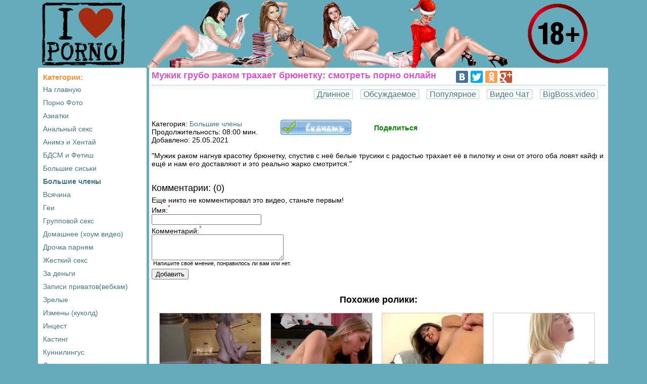

--- FILE ---
content_type: text/html; charset=windows-1251
request_url: https://asporno.info/show/50048.html
body_size: 4857
content:
<!DOCTYPE html PUBLIC "-//W3C//DTD XHTML 1.0 Transitional//EN" "http://www.w3.org/TR/xhtml1/DTD/xhtml1-transitional.dtd">
<html xmlns="http://www.w3.org/1999/xhtml">
<head>
<meta name="viewport" content="width=device-width, maximum-scale=1.0">
<meta http-equiv="Content-Type" content="text/html; charset=windows-1251">
<title>Мужик грубо раком трахает брюнетку</title>
<meta name="keywords" content="грубо раком, трахает раком, секс с брюнеткой, жестко в пизду">
<meta name="description" content="Мужик раком нагнув красотку брюнетку, спустив с неё белые трусики с радостью трахает её в пилотку и они от этого оба ловят кайф и ещё и нам его доставляют и это реально жарко смотрится.">
<base href="https://asporno.info/">
<link href="https://asporno.info/static/style.css?181020192342" rel="stylesheet" type="text/css">
<link rel="shortcut icon" href="https://asporno.info/favicon.ico" type="image/x-icon">
<link rel="dns-prefetch" href="https://img.asporno.info">
<link rel="preconnect" href="https://img.asporno.info">
</head>
<body>
<div class="fixed">
	<div class="sitelogo">
		<a href="https://asporno.info/new/"><img src="https://asporno.info/images/sitelogo-ny.jpg" alt="AsPorno.info" width="100%" /></a>
	</div>
	<div class="left-side">
		 
		<div class="content-table">
			<div class="hd">Категории:</div>
			<div class="padt3 cat">
				<div><a href="https://asporno.info/new/" title="На главную">На главную</a></div>				<div><a href="https://devonki.sex/new/">Порно Фото</a></div>
								<div><a href="aziatskoe-porno.html" >Азиатки</a></div>
								<div><a href="analniy-seks.html" >Анальный секс</a></div>
								<div><a href="anime-and-hentai.html" >Анимэ и Хентай</a></div>
								<div><a href="bdsm.html" >БДСМ и Фетиш</a></div>
								<div><a href="boobs.html" >Большие сиськи</a></div>
								<div><a href="chlen.html"  class="sd">Большие члены</a></div>
								<div><a href="vsyachina.html" >Всячина</a></div>
								<div><a href="gey-porno.html" >Геи</a></div>
								<div><a href="gruppovoy-seks.html" >Групповой секс</a></div>
								<div><a href="domashnee-porno.html" >Домашнее (хоум видео)</a></div>
								<div><a href="drochka-parnyam.html" >Дрочка парням</a></div>
								<div><a href="zhestkoe-porno.html" >Жесткий секс</a></div>
								<div><a href="za-dengi.html" >За деньги</a></div>
								<div><a href="zapisi-privatov.html" >Записи приватов(вебкам)</a></div>
								<div><a href="zrelie.html" >Зрелые</a></div>
								<div><a href="izmeni-(kukold).html" >Измены (куколд)</a></div>
								<div><a href="intsest.html" >Инцест</a></div>
								<div><a href="kasting.html" >Кастинг</a></div>
								<div><a href="kuni-lingus.html" >Куннилингус</a></div>
								<div><a href="raznoe.html" >Легкая эротика</a></div>
								<div><a href="lesbiyanki.html" >Лесбиянки</a></div>
								<div><a href="masturbatsiya.html" >Мастурбация</a></div>
								<div><a href="s-negrami.html" >Межрассовое</a></div>
								<div><a href="blow-job.html" >Минет</a></div>
								<div><a href="molodue.html" >Молодые 18+</a></div>
								<div><a href="multiki.html" >Мультики</a></div>
								<div><a href="nalitso.html" >На лицо</a></div>
								<div><a href="ot-pervogo-litsa.html" >От первого лица</a></div>
								<div><a href="vintage.html" >Ретро порно</a></div>
								<div><a href="rus-porno.html" >Русский секс</a></div>
								<div><a href="seks-s-beremennimi.html" >Секс с беременными</a></div>
								<div><a href="porno-s-tolstimi.html" >Секс с толстыми</a></div>
								<div><a href="only-girls.html" >Соло девушек</a></div>
								<div><a href="fetish.html" >Фетиш</a></div>
								<div><a href="fisting.html" >Фистинг</a></div>
							</div>
		</div>
					</div>	
	
	<div class="main-side">
		<div class="fl-left">
			<div><h1 class="hd2">Мужик грубо раком трахает брюнетку: смотреть порно онлайн</h1></div>
			<div><script type="text/javascript" src="//yastatic.net/share/share.js" charset="utf-8"></script>
<div class="yashare-auto-init" data-yashareL10n="ru" data-yashareType="big" data-yashareQuickServices="vkontakte,facebook,twitter,odnoklassniki,gplus" data-yashareTheme="counter"></div></div>
		</div>	
		<div class="clear"></div>
		
		<div class="padt3">
			<div id="compan">
				<div><a href="https://bigboss.video" rel="sponsored">BigBoss.video</a></div>
				<div><a href="./promo/" rel="nofollow">Видео Чат</a></div>
												<div><a href="https://asporno.info/vid/pop.html">Популярное</a></div>
								<div><a href="https://asporno.info/vid/comments.html">Обсуждаемое</a></div>
								<div><a href="https://asporno.info/vid/enduring.html">Длинное</a></div>
											</div>
			<div class="clear"></div>
		</div>
<div class="padt8">
		<div id="videoplayer"></div>
	<script>
	function InitPlayer() {	
		jwplayer.key="70uxhvwucQuAdwWzlzbV8jLqmDpk4PkOD8lWyQ==";
		var SITE_URL = 'https://asporno.info/';
		var vlink = '';
		var cs = getvideourl('aHR0cDovL2NkbjYudmlkczY5LmNvbS8=');		var VideoURL = getvideourl('dmlkZW8vNTEvMS81MDA0OC81MDA0OC5tcDQ=');
		var VideoURL = cs + VideoURL;
		var ImageURL = 'https://img.asporno.info/preview/51/1/50048/preview.jpg';
		var VTitle = '&starf; AsPorno.info';
		
		jwplayer("videoplayer").setup({
			file: VideoURL,
			image: ImageURL,
			width: '99%',
			//~ height: '480',
			"skin": {
				"name": 'bekle',
			},
			"sharing": {
				"link": vlink,
			},
			aspectratio: '16:9',
			title: VTitle,
			//~ autostart: true,
			"stretching": "uniform", // fill, exactfit. uniform
			//~ "preload": "auto",
			"sharing": {
				"sites": ["googleplus","facebook","twitter"]
			}
		});
		
	}
	</script>
		<div class="video-data">
		<div>
			Категория: <a href="https://asporno.info/chlen.html">Большие члены</a> <br /> 
			Продолжительноcть: 08:00 мин.<br />
			Добавлено: 25.05.2021
		</div>
		<div><a href="https://asporno.info/download/50048.html" title="Скачать 0 байт" class="s15 dl b"><img src="./images/skachat.jpg" alt="Скачать" /></a></div>
		<div class="padt8"><a href="javascript: show_hide('_invite');" class="s14 b green" rel="nofollow">Поделиться</a></div>
			</div>
	<div class="clear"></div>
	<center>
</center>
	<div>
		<div class="ac s12" id="_invite" style="display: none;">
						Скинь ссылочку друзьям:<input type="text" size="100" value="https://asporno.info/show/50048.html" />
		</div>
		<div class="padt15 padb15 s14">"Мужик раком нагнув красотку брюнетку, спустив с неё белые трусики с радостью трахает её в пилотку и они от этого оба ловят кайф и ещё и нам его доставляют и это реально жарко смотрится."</div>
	</div>
	
	<a name="comment"></a>
<div class="s18 padt15 orange">Комментарии: (0)</div>
<div class="padt5"><noindex>Еще никто не комментировал это видео, станьте первым!</noindex></div><div id="_comment_block">
	<form action="" method="post" name="form">
			
		<div>Имя:<sup class="mandatory">*</sup></div>
	<div><table border="0" cellpadding="0" cellspacing="0"><tr><td style="padding: 0px;"><input class="form" size="25" name="name" type="text" /></td><td></td></tr></table></div>
		<div>Комментарий:<sup class="mandatory">*</sup></div>
	<div><table border="0" cellpadding="0" cellspacing="0"><tr><td style="padding: 0px;"><textarea class="form" cols="30" rows="3" id="_form_text" name="text"></textarea><div class="padl3 s11">Напишите своё мнение, понравилось ли вам или нет.</div></td><td></td></tr></table></div>
		
	<div class="padt5"><input type="submit" value="Добавить" /></div>

	</form>
</div>

<div class="padt5">
	</div> </div>	

<div class="padt25">
	<div class="s18 b ac">Похожие ролики:</div>
	
	<div>
				<div class="thumbs">
						<div class="vidprev">
				<div><a href="https://asporno.info/show/50800.html"><img src="https://img.asporno.info/preview/51/9/50800/17_q85.jpg" alt="Молодую телку жестко трахают в рот и писю" class="vthmb" /></a></div>
				<div class="padt3"><a href="https://asporno.info/show/50800.html" title="Молодую телку жестко трахают в рот и писю">Молодую телку жестко трахают в рот и писю</a></div>
			</div>
						<div class="vidprev">
				<div><a href="https://asporno.info/show/46881.html"><img src="https://img.asporno.info/preview/47/9/46881/10_q85.jpg" alt="Худая телочка позволила парню хорошенько потрахать себя" class="vthmb" /></a></div>
				<div class="padt3"><a href="https://asporno.info/show/46881.html" title="Худая телочка позволила парню хорошенько потрахать себя">Худая телочка позволила парню хорошенько потрахать себя</a></div>
			</div>
						<div class="vidprev">
				<div><a href="https://asporno.info/show/46598.html"><img src="https://img.asporno.info/preview/47/6/46598/19_q85.jpg" alt="Красотка раком стоя, получает удовольствие от секса" class="vthmb" /></a></div>
				<div class="padt3"><a href="https://asporno.info/show/46598.html" title="Красотка раком стоя, получает удовольствие от секса">Красотка раком стоя, получает удовольствие от секса</a></div>
			</div>
						<div class="vidprev">
				<div><a href="https://asporno.info/show/43751.html"><img src="https://img.asporno.info/preview/44/8/43751/16_q85.jpg" alt="Белокурая наездница страстно стонет на большом члене парня" class="vthmb" /></a></div>
				<div class="padt3"><a href="https://asporno.info/show/43751.html" title="Белокурая наездница страстно стонет на большом члене парня">Белокурая наездница страстно стонет на большом члене парня</a></div>
			</div>
						<div class="vidprev">
				<div><a href="https://asporno.info/show/41856.html"><img src="https://img.asporno.info/preview/42/9/41856/21_q85.jpg" alt="Молодую шлюшку в два ствола и в обе дырки ебут мужики" class="vthmb" /></a></div>
				<div class="padt3"><a href="https://asporno.info/show/41856.html" title="Молодую шлюшку в два ствола и в обе дырки ебут мужики">Молодую шлюшку в два ствола и в обе дырки ебут мужики</a></div>
			</div>
						<div class="vidprev">
				<div><a href="https://asporno.info/show/50020.html"><img src="https://img.asporno.info/preview/51/1/50020/4_q85.jpg" alt="Мужик снял как его хер сосет роскошная шлюшка" class="vthmb" /></a></div>
				<div class="padt3"><a href="https://asporno.info/show/50020.html" title="Мужик снял как его хер сосет роскошная шлюшка">Мужик снял как его хер сосет роскошная шлюшка</a></div>
			</div>
						<div class="vidprev">
				<div><a href="https://asporno.info/show/46522.html"><img src="https://img.asporno.info/preview/47/6/46522/18_q85.jpg" alt="Жаркая парочка трахается на полу и кайфуют при этом" class="vthmb" /></a></div>
				<div class="padt3"><a href="https://asporno.info/show/46522.html" title="Жаркая парочка трахается на полу и кайфуют при этом">Жаркая парочка трахается на полу и кайфуют при этом</a></div>
			</div>
						<div class="vidprev">
				<div><a href="https://asporno.info/show/46745.html"><img src="https://img.asporno.info/preview/47/8/46745/8_q85.jpg" alt="Негр отлизал блондинке пилотку, после чего поимел её" class="vthmb" /></a></div>
				<div class="padt3"><a href="https://asporno.info/show/46745.html" title="Негр отлизал блондинке пилотку, после чего поимел её">Негр отлизал блондинке пилотку, после чего поимел её</a></div>
			</div>
						<div class="vidprev">
				<div><a href="https://asporno.info/show/43377.html"><img src="https://img.asporno.info/preview/44/4/43377/16_q85.jpg" alt="Мужик снял, как выебал похотливую молодую шлюшку" class="vthmb" /></a></div>
				<div class="padt3"><a href="https://asporno.info/show/43377.html" title="Мужик снял, как выебал похотливую молодую шлюшку">Мужик снял, как выебал похотливую молодую шлюшку</a></div>
			</div>
						<div class="vidprev">
				<div><a href="https://asporno.info/show/49931.html"><img src="https://img.asporno.info/preview/50/10/49931/7_q85.jpg" alt="Негр большим хуем поимел толстую шлюху" class="vthmb" /></a></div>
				<div class="padt3"><a href="https://asporno.info/show/49931.html" title="Негр большим хуем поимел толстую шлюху">Негр большим хуем поимел толстую шлюху</a></div>
			</div>
						<div class="vidprev">
				<div><a href="https://asporno.info/show/45710.html"><img src="https://img.asporno.info/preview/46/8/45710/19_q85.jpg" alt="Горячая, похотливая шлюшка трахается с грузным мужиком" class="vthmb" /></a></div>
				<div class="padt3"><a href="https://asporno.info/show/45710.html" title="Горячая, похотливая шлюшка трахается с грузным мужиком">Горячая, похотливая шлюшка трахается с грузным мужиком</a></div>
			</div>
						<div class="vidprev">
				<div><a href="https://asporno.info/show/50642.html"><img src="https://img.asporno.info/preview/51/7/50642/9_q85.jpg" alt="Негр нашпиговал дырочки красотки своим большим членом" class="vthmb" /></a></div>
				<div class="padt3"><a href="https://asporno.info/show/50642.html" title="Негр нашпиговал дырочки красотки своим большим членом">Негр нашпиговал дырочки красотки своим большим членом</a></div>
			</div>
					</div>
		<div class="clear"></div>
			</div>
</div>

<div class="ac"><a href="https://asporno.info/chlen.html"><img src="https://asporno.info/images/pics/more-video.jpg" width="160px" /></a></div>


		<div class="padt25">
		<div class="s18 b ac">Наши друзья:</div>
		
		<div>
			<div class="thumbs">
								<div class="vidprev">
					<div><a href="https://video.5porno.top/categories/" rel="sponsored"><img src="./images/promo/5porno.pro.jpg" alt="5porno.pro" class="vthmb" /></a></div>
					<div class="padt3"><a href="https://video.5porno.top/categories/" title="5porno.pro">5porno.pro</a></div>
				</div>
								<div class="vidprev">
					<div><a href="https://x.mega-porno.club/categories/" rel="sponsored"><img src="./images/promo/mega-porno.me.jpg" alt="Mega-Porno.me" class="vthmb" /></a></div>
					<div class="padt3"><a href="https://x.mega-porno.club/categories/" title="Mega-Porno.me">Mega-Porno.me</a></div>
				</div>
								<div class="vidprev">
					<div><a href="https://v.bigboss.rodeo/kategorii/" rel="sponsored"><img src="./images/promo/bigboss.video.jpg" alt="BigBoss.video" class="vthmb" /></a></div>
					<div class="padt3"><a href="https://v.bigboss.rodeo/kategorii/" title="BigBoss.video">BigBoss.video</a></div>
				</div>
								<div class="vidprev">
					<div><a href="https://top.mega-xxx.name/categories/" rel="sponsored"><img src="./images/promo/mega-xxx.tv.jpg" alt="Mega-XXX.tv" class="vthmb" /></a></div>
					<div class="padt3"><a href="https://top.mega-xxx.name/categories/" title="Mega-XXX.tv">Mega-XXX.tv</a></div>
				</div>
								<div class="vidprev">
					<div><a href="https://x.5xxx.men" rel="sponsored"><img src="./images/promo/5xxx.org.jpg" alt="5xxx.org" class="vthmb" /></a></div>
					<div class="padt3"><a href="https://x.5xxx.men" title="5xxx.org">5xxx.org</a></div>
				</div>
								<div class="vidprev">
					<div><a href="https://go.rusuchka.top" rel="sponsored"><img src="./images/promo/rusuchka.com.jpg" alt="RuSuchka.com" class="vthmb" /></a></div>
					<div class="padt3"><a href="https://go.rusuchka.top" title="RuSuchka.com">RuSuchka.com</a></div>
				</div>
								<div class="vidprev">
					<div><a href="https://v.4ertik.cam/cat.html" rel="sponsored"><img src="./images/promo/4ertik.tv.jpg" alt="4ertik.TV" class="vthmb" /></a></div>
					<div class="padt3"><a href="https://v.4ertik.cam/cat.html" title="4ertik.TV">4ertik.TV</a></div>
				</div>
								<div class="vidprev">
					<div><a href="https://q.24xxx.men/katu/" rel="sponsored"><img src="./images/promo/24xxx.me.jpg" alt="24xxx.me" class="vthmb" /></a></div>
					<div class="padt3"><a href="https://q.24xxx.men/katu/" title="24xxx.me">24xxx.me</a></div>
				</div>
								<div class="vidprev">
					<div><a href="https://x.checkporno.online" rel="sponsored"><img src="./images/promo/checkporno.com.jpg" alt="CheckPorno.com" class="vthmb" /></a></div>
					<div class="padt3"><a href="https://x.checkporno.online" title="CheckPorno.com">CheckPorno.com</a></div>
				</div>
								<div class="vidprev">
					<div><a href="https://m.24xxxx.win/categories/" rel="sponsored"><img src="./images/promo/24xxx.porn.jpg" alt="24xxx.Porn" class="vthmb" /></a></div>
					<div class="padt3"><a href="https://m.24xxxx.win/categories/" title="24xxx.Porn">24xxx.Porn</a></div>
				</div>
							</div>
			<div class="clear"></div>
		</div>
	</div>

	</div>
	<div class="clear"></div>
	<div class="footer-side" id="footer">
		<div class="copyright">&copy; 2026 <a href="https://asporno.info/new/">asporno.info</a> (.)(.)</div>
		<div class="counter">
			<script type="text/javascript"><!--
document.write("<a href='//www.liveinternet.ru/click' "+
"target=_blank><img src='//counter.yadro.ru/hit?t44.11;r"+
escape(document.referrer)+((typeof(screen)=="undefined")?"":
";s"+screen.width+"*"+screen.height+"*"+(screen.colorDepth?
screen.colorDepth:screen.pixelDepth))+";u"+escape(document.URL)+
";"+Math.random()+
"' alt='' title='LiveInternet' "+
"border='0' width='18' height='18'><\/a>")
//--></script>
		</div>
		<div class="dbinfo">6 o===8</div>
		<div class="contactus">E-mail: <a href="/cdn-cgi/l/email-protection#98effdfaf5f9ebecfdead8f9ebe8f7eaf6f7b6f1f6fef7"><span class="__cf_email__" data-cfemail="611604030c0012150413210012110e130f0e4f080f070e">[email&#160;protected]</span></a></div>
		<div class="clear"></div>
	</div>
</div>
<br /><br />

<script data-cfasync="false" src="/cdn-cgi/scripts/5c5dd728/cloudflare-static/email-decode.min.js"></script><script src="https://asporno.info/static/js/jquery.js?v=1.01" language="javascript"></script>
<script src="https://asporno.info/static/js/scripts.js?v=1.01" language="javascript"></script>
<script src="https://asporno.info/static/js/KernelTeamImageRotator.js?v=1.01" language="javascript"></script>
<script src="https://asporno.info/static/js/main.js?v=1.01" language="javascript"></script>
<script src="https://asporno.info/static/js/play.js?v=1.01" language="javascript"></script>
<script src="https://asporno.info/static/js/../../common/jwplayer/jwplayer.js?v=1.01" language="javascript"></script>

<script defer src="https://static.cloudflareinsights.com/beacon.min.js/vcd15cbe7772f49c399c6a5babf22c1241717689176015" integrity="sha512-ZpsOmlRQV6y907TI0dKBHq9Md29nnaEIPlkf84rnaERnq6zvWvPUqr2ft8M1aS28oN72PdrCzSjY4U6VaAw1EQ==" data-cf-beacon='{"version":"2024.11.0","token":"2d5b50c5754e40b8a2669068b49b50d9","r":1,"server_timing":{"name":{"cfCacheStatus":true,"cfEdge":true,"cfExtPri":true,"cfL4":true,"cfOrigin":true,"cfSpeedBrain":true},"location_startswith":null}}' crossorigin="anonymous"></script>
</body>
</html>

--- FILE ---
content_type: text/css
request_url: https://asporno.info/static/style.css?181020192342
body_size: 1160
content:

html {
    min-height: 100%;
	font-size:16px;
}

body {
	background-color: #66abbb;
	margin:0;
	padding:0;
	color: #000000;
	font-family: tahoma, arial, verdana, sans-serif, Lucida Sans;
	font-size: 14px;
	position: absolute;
	width: 100%;
	min-height: 100%;
	overflow-y:scroll;
}

img { 
	border: none; 
	max-width: 100%; 
    height: auto;
}

/*new*/
.sitelogo { 
	width: 100%;
}

.fixed {
	margin: 0 auto;
	padding: 0px;
	width: 100%;
	max-width: 1130px;	
	height: auto;
	min-height: 800px;
}

.left-side {
	float: left;
	width: 19%;	
	margin-right: 5px;
}
.main-side {
	float: left;
	background-color: #ffffff;
	width: 79.5%;
	padding: 5px;
	-webkit-border-radius: 3px;
	-moz-border-radius: 3px;
	border-radius: 3px;
}
.footer-side {
	background-color: #ffffff;
	margin-top: 0.5%;
	padding: 0.5%;
	-webkit-border-radius: 3px;
	-moz-border-radius: 3px;
	border-radius: 3px;
}

.content-table {
	padding: 5px;
	margin-bottom: 5px;
	background-color: #ffffff;	
	-webkit-border-radius: 3px;
	-moz-border-radius: 3px;
	border-radius: 3px;
	overflow: hidden;
}

.thumbs {
	margin: 0 auto;
	width: 98.8%;
	padding-top: 15px;
}

.thumbs img {
	width: 100%;
	width: 200px;
	height: 149px;
	border: 1px solid #cccccc;
}

.thumbs img:hover {
	border: 1px solid #ffc257;
}

.thumbs div.vidprev {
	float: left;
	width: 200px;
	height: 200px;
	padding-right: 10px;	
	padding-left: 10px;	
	padding-bottom: 20px;	
}

.video-data {
	padding-top: 25px;
	margin: auto;
}
.video-data div {
	float: left;
	padding-right: 45px;
}

.copyright {
	float: left;
}
.counter {
	float: left;
	padding-left: 35px;
}
.dbinfo {
	float: left;
	padding-left: 35px;	
}
.contactus {
	float: left;
	padding-left: 35px;	
}

.clear { clear: both; }

.vat { vertical-align: top; }
.vab { vertical-align: bottom; }
.ac { text-align: center; }
.ar { text-align: right; }

a {
	color: #45747f;
	text-decoration: none;	
}
a:hover {
	text-decoration: underline;	
}

a.red { color: red; }

a.pink {
	color: #ff27de;	
	text-decoration: none;
}
a.pink:hover {
	color: #d701b6;
	text-decoration: underline;
}
a.darkred {
	color: #a92222;	
	text-decoration: none;
}
a.darkred:hover {
	color: #a70404;
	text-decoration: underline;
}

.hd {
	padding-top: 5px;
	padding-left: 5px;
	font-size: 15px;
	color: #f6923c;
	font-weight: bold;
}
h1.hd2, h2.hd2  {
	padding: 0px;
	margin: 0px;
	font-size: 18px;
	color: #d652ca;
	font-weight: bold;
}

.cat div {
	font-size: 14px;
	padding: 5px;
}
.cat div:hover {
	background-color: #ffc257;
}

.sd {
	font-weight: bold	
}

.navi {
	margin: 0 auto;	
	max-width: 800px;
}

.navi div {
	float: left;
	margin: 1px;
	color: #ff02d8;
	font-size: 16px;
	width: 30px;
	height: 20px;
	padding: 1px;
	text-align: center;
	background-color: #f2f9ff;
	border: 1px solid #66abbb;
}
.navi div:hover {
	border: 1px solid #1200ff;
}
.navi div.pages-title {
	width: 90px;
}

.current-page {
	font-weight: bold;
	width: 20px;
	height: 15px;
	text-align: center;
	border: 1px solid #cccccc;
}

.comment-list div.com-s {
	padding: 2px;
	padding-left: 5px;
	border: 1px solid #799ba3;
	background-color: #eefeff;
}
.comment-list div.com-s2 {
	padding: 2px;
	padding-left: 5px;
	border: 1px solid #799ba3;
	background-color: #d6eef0;
}

.comment-list div.com-t {
	padding: 3px;
	padding-left: 5px;
	border: 1px dotted #799ba3;
	border-top: none;
}

#compan {
	border-bottom: 1px dotted #66abbb;
	margin-bottom: 5px;
}

#compan div {
	padding-top: 10px;
	padding-bottom: 8px;
	float: right;	
	margin-right: 15px;
}
	
#compan a {
	font-size: 16px;	
	
	border: 1px dotted #66abbb;
	padding-left: 5px;
	padding-right: 5px;
	-webkit-border-radius: 2px;
	-moz-border-radius: 2px;
	border-radius: 2px;

}

#_invite {
	border: 1px solid #00fdff;
}

#html5b {
	margin: 0 auto;
	padding-top: 15px;
	width: 100%;
	max-width: 844px;
	height: 460px;
}

.fl-left div {
	float: left;	
	margin-right: 35px;
}

.b { font-weight: bold; } 

.mandatory { color: red; }

.red { color: red; }
.green { color: green; }

.pad3 { padding: 3px; }
.pad5 { padding: 5px; }
.pad8 { padding: 8px; }
.pad10 { padding: 10px; }
.pad15 { padding: 15px; }

.padl3 { padding-left: 3px; }
.padl5 { padding-left: 5px; }
.padl8 { padding-left: 8px; }
.padl15 { padding-left: 15px; }
.padl25 { padding-left: 25px; }
.padl35 { padding-left: 35px; }
.padl80 { padding-left: 80px }

.padt3 { padding-top: 3px; }
.padt5 { padding-top: 5px; }
.padt6 { padding-top: 6px; }
.padt8 { padding-top: 8px; }
.padt10 { padding-top: 10px; }
.padt15 { padding-top: 15px; }
.padt25 { padding-top: 25px; }

.padb3 { padding-bottom: 3px; }
.padb5 { padding-bottom: 5px; }
.padb8 { padding-bottom: 8px; }
.padb10 { padding-bottom: 10px; }
.padb15 { padding-bottom: 15px; }

.s11 { font-size: 11px; }
.s14 { font-size: 14px; }
.s18 { font-size: 18px; }

@media screen and (max-width: 770px) {
	.left-side {
		width: 30%;	
		margin-right: 5px;
	}
	.main-side {
		float: left;
		background-color: #ffffff;
		width: 66.5%;
		padding: 8px;
	}
	.thumbs {
		max-width: 450px;	
		margin: 0 auto;
	}
	
	#html5b {
		width: 100%;
		max-width: 400px;
		height: 285px;
	}
}
@media screen and (max-width: 640px) {
	.left-side {
		display: none;
	}
	.main-side {
		margin: auto;
		margin-left: 1.5%;
		background-color: #ffffff;
		width: 95%;
		padding: 5px;
	}
	.thumbs {
		width: 291px;	
		margin: 0 auto;
	}
	.vidprev img {
		width: 290px;
		height: 200px;		
		margin: 0 auto;
	}
	.vidprev a {
		font-size: 18px;	
	}
	.thumbs div.vidprev {
		width: 340px;	
		height: 255px;
		padding: 0px;
		padding-bottom: 15px;
	}
	
	#html5b {
		width: 100%;
		max-width: 380px;
		height: 270px;
	}
}

@media screen and (max-width: 550px) {
	.main-side {
		margin: auto;
		margin-left: 1.5%;
		background-color: #ffffff;
		width: 95%;
		padding: 5px;
	}	
	
	#html5b {
		width: 100%;
		max-width: 330px;
		height: 170px;
	}
}

#tube-promo {
	width:100%;
	float: center;
	text-align: center;
	padding-bottom: 15px;
	font-size: 16px;
}


--- FILE ---
content_type: application/javascript
request_url: https://asporno.info/static/js/main.js?v=1.01
body_size: -15
content:

function InitRotator() {
	$('.vthmb').bind('mouseover', function(e){
  	  	src = $(this).attr('src').split('/');
		path = "https://" + src[2] + "/";
		ext = "";
		if (src.length > 6 && src[src.length-1].indexOf("_th.jpg") > 0) ext = '_th.jpg';
		for(i = 3; i < src.length-1; i++) path = path + src[i] + "/";
		KT_rotationStart(this, path, 25, ext);
	});
	$('.vthmb').bind('mouseout', function(e){
		KT_rotationStop(this);
	});
}

$(document).ready(function() {
	
	// thumbs rotator
	if ($('.vthmb').length) {
		InitRotator();
		KT_rotationEngineStartup(0.5, 0.5);
	}
	
	// init online player & set view + 1
	if ($("#videoplayer").length) {
		InitPlayer(); 
	}
	
});
